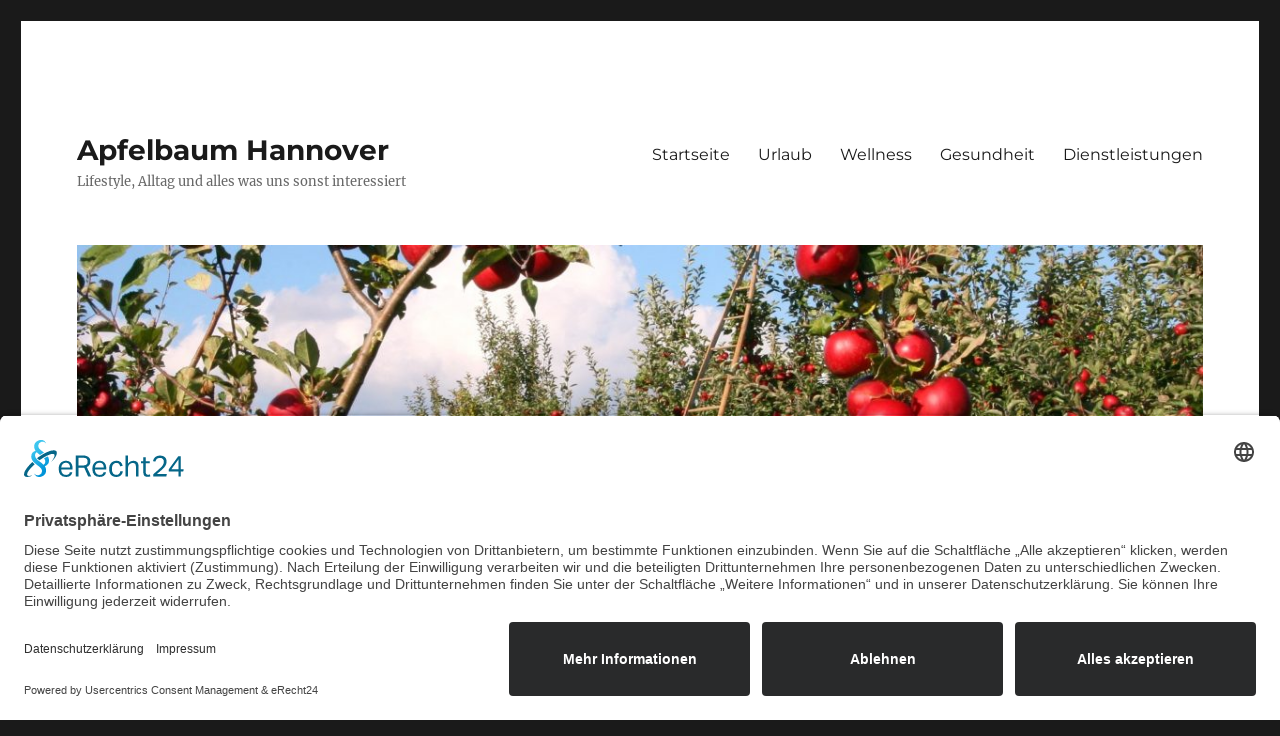

--- FILE ---
content_type: text/html; charset=UTF-8
request_url: https://apfelbaum-hannover.de/tag/papiertueten/
body_size: 10575
content:
<!DOCTYPE html>
<html lang="de" class="no-js">
<head>
	<meta charset="UTF-8">
	<meta name="viewport" content="width=device-width, initial-scale=1.0">
	<link rel="profile" href="https://gmpg.org/xfn/11">
		<script>
(function(html){html.className = html.className.replace(/\bno-js\b/,'js')})(document.documentElement);
//# sourceURL=twentysixteen_javascript_detection
</script>
<meta name='robots' content='noindex, follow' />

	<!-- This site is optimized with the Yoast SEO plugin v24.9 - https://yoast.com/wordpress/plugins/seo/ -->
	<title>Papiertüten Archive &#8226; Apfelbaum Hannover</title>
	<meta property="og:locale" content="de_DE" />
	<meta property="og:type" content="article" />
	<meta property="og:title" content="Papiertüten Archive &#8226; Apfelbaum Hannover" />
	<meta property="og:url" content="https://apfelbaum-hannover.de/tag/papiertueten/" />
	<meta property="og:site_name" content="Apfelbaum Hannover" />
	<meta name="twitter:card" content="summary_large_image" />
	<script type="application/ld+json" class="yoast-schema-graph">{"@context":"https://schema.org","@graph":[{"@type":"CollectionPage","@id":"https://apfelbaum-hannover.de/tag/papiertueten/","url":"https://apfelbaum-hannover.de/tag/papiertueten/","name":"Papiertüten Archive &#8226; Apfelbaum Hannover","isPartOf":{"@id":"https://apfelbaum-hannover.de/#website"},"breadcrumb":{"@id":"https://apfelbaum-hannover.de/tag/papiertueten/#breadcrumb"},"inLanguage":"de"},{"@type":"BreadcrumbList","@id":"https://apfelbaum-hannover.de/tag/papiertueten/#breadcrumb","itemListElement":[{"@type":"ListItem","position":1,"name":"Startseite","item":"https://apfelbaum-hannover.de/"},{"@type":"ListItem","position":2,"name":"Papiertüten"}]},{"@type":"WebSite","@id":"https://apfelbaum-hannover.de/#website","url":"https://apfelbaum-hannover.de/","name":"Apfelbaum Hannover","description":"Lifestyle, Alltag und alles was uns sonst interessiert","potentialAction":[{"@type":"SearchAction","target":{"@type":"EntryPoint","urlTemplate":"https://apfelbaum-hannover.de/?s={search_term_string}"},"query-input":{"@type":"PropertyValueSpecification","valueRequired":true,"valueName":"search_term_string"}}],"inLanguage":"de"}]}</script>
	<!-- / Yoast SEO plugin. -->


<link rel="alternate" type="application/rss+xml" title="Apfelbaum Hannover &raquo; Feed" href="https://apfelbaum-hannover.de/feed/" />
<link rel="alternate" type="application/rss+xml" title="Apfelbaum Hannover &raquo; Papiertüten Schlagwort-Feed" href="https://apfelbaum-hannover.de/tag/papiertueten/feed/" />
<style id='wp-img-auto-sizes-contain-inline-css'>
img:is([sizes=auto i],[sizes^="auto," i]){contain-intrinsic-size:3000px 1500px}
/*# sourceURL=wp-img-auto-sizes-contain-inline-css */
</style>
<style id='wp-emoji-styles-inline-css'>

	img.wp-smiley, img.emoji {
		display: inline !important;
		border: none !important;
		box-shadow: none !important;
		height: 1em !important;
		width: 1em !important;
		margin: 0 0.07em !important;
		vertical-align: -0.1em !important;
		background: none !important;
		padding: 0 !important;
	}
/*# sourceURL=wp-emoji-styles-inline-css */
</style>
<style id='wp-block-library-inline-css'>
:root{--wp-block-synced-color:#7a00df;--wp-block-synced-color--rgb:122,0,223;--wp-bound-block-color:var(--wp-block-synced-color);--wp-editor-canvas-background:#ddd;--wp-admin-theme-color:#007cba;--wp-admin-theme-color--rgb:0,124,186;--wp-admin-theme-color-darker-10:#006ba1;--wp-admin-theme-color-darker-10--rgb:0,107,160.5;--wp-admin-theme-color-darker-20:#005a87;--wp-admin-theme-color-darker-20--rgb:0,90,135;--wp-admin-border-width-focus:2px}@media (min-resolution:192dpi){:root{--wp-admin-border-width-focus:1.5px}}.wp-element-button{cursor:pointer}:root .has-very-light-gray-background-color{background-color:#eee}:root .has-very-dark-gray-background-color{background-color:#313131}:root .has-very-light-gray-color{color:#eee}:root .has-very-dark-gray-color{color:#313131}:root .has-vivid-green-cyan-to-vivid-cyan-blue-gradient-background{background:linear-gradient(135deg,#00d084,#0693e3)}:root .has-purple-crush-gradient-background{background:linear-gradient(135deg,#34e2e4,#4721fb 50%,#ab1dfe)}:root .has-hazy-dawn-gradient-background{background:linear-gradient(135deg,#faaca8,#dad0ec)}:root .has-subdued-olive-gradient-background{background:linear-gradient(135deg,#fafae1,#67a671)}:root .has-atomic-cream-gradient-background{background:linear-gradient(135deg,#fdd79a,#004a59)}:root .has-nightshade-gradient-background{background:linear-gradient(135deg,#330968,#31cdcf)}:root .has-midnight-gradient-background{background:linear-gradient(135deg,#020381,#2874fc)}:root{--wp--preset--font-size--normal:16px;--wp--preset--font-size--huge:42px}.has-regular-font-size{font-size:1em}.has-larger-font-size{font-size:2.625em}.has-normal-font-size{font-size:var(--wp--preset--font-size--normal)}.has-huge-font-size{font-size:var(--wp--preset--font-size--huge)}.has-text-align-center{text-align:center}.has-text-align-left{text-align:left}.has-text-align-right{text-align:right}.has-fit-text{white-space:nowrap!important}#end-resizable-editor-section{display:none}.aligncenter{clear:both}.items-justified-left{justify-content:flex-start}.items-justified-center{justify-content:center}.items-justified-right{justify-content:flex-end}.items-justified-space-between{justify-content:space-between}.screen-reader-text{border:0;clip-path:inset(50%);height:1px;margin:-1px;overflow:hidden;padding:0;position:absolute;width:1px;word-wrap:normal!important}.screen-reader-text:focus{background-color:#ddd;clip-path:none;color:#444;display:block;font-size:1em;height:auto;left:5px;line-height:normal;padding:15px 23px 14px;text-decoration:none;top:5px;width:auto;z-index:100000}html :where(.has-border-color){border-style:solid}html :where([style*=border-top-color]){border-top-style:solid}html :where([style*=border-right-color]){border-right-style:solid}html :where([style*=border-bottom-color]){border-bottom-style:solid}html :where([style*=border-left-color]){border-left-style:solid}html :where([style*=border-width]){border-style:solid}html :where([style*=border-top-width]){border-top-style:solid}html :where([style*=border-right-width]){border-right-style:solid}html :where([style*=border-bottom-width]){border-bottom-style:solid}html :where([style*=border-left-width]){border-left-style:solid}html :where(img[class*=wp-image-]){height:auto;max-width:100%}:where(figure){margin:0 0 1em}html :where(.is-position-sticky){--wp-admin--admin-bar--position-offset:var(--wp-admin--admin-bar--height,0px)}@media screen and (max-width:600px){html :where(.is-position-sticky){--wp-admin--admin-bar--position-offset:0px}}

/*# sourceURL=wp-block-library-inline-css */
</style><style id='global-styles-inline-css'>
:root{--wp--preset--aspect-ratio--square: 1;--wp--preset--aspect-ratio--4-3: 4/3;--wp--preset--aspect-ratio--3-4: 3/4;--wp--preset--aspect-ratio--3-2: 3/2;--wp--preset--aspect-ratio--2-3: 2/3;--wp--preset--aspect-ratio--16-9: 16/9;--wp--preset--aspect-ratio--9-16: 9/16;--wp--preset--color--black: #000000;--wp--preset--color--cyan-bluish-gray: #abb8c3;--wp--preset--color--white: #fff;--wp--preset--color--pale-pink: #f78da7;--wp--preset--color--vivid-red: #cf2e2e;--wp--preset--color--luminous-vivid-orange: #ff6900;--wp--preset--color--luminous-vivid-amber: #fcb900;--wp--preset--color--light-green-cyan: #7bdcb5;--wp--preset--color--vivid-green-cyan: #00d084;--wp--preset--color--pale-cyan-blue: #8ed1fc;--wp--preset--color--vivid-cyan-blue: #0693e3;--wp--preset--color--vivid-purple: #9b51e0;--wp--preset--color--dark-gray: #1a1a1a;--wp--preset--color--medium-gray: #686868;--wp--preset--color--light-gray: #e5e5e5;--wp--preset--color--blue-gray: #4d545c;--wp--preset--color--bright-blue: #007acc;--wp--preset--color--light-blue: #9adffd;--wp--preset--color--dark-brown: #402b30;--wp--preset--color--medium-brown: #774e24;--wp--preset--color--dark-red: #640c1f;--wp--preset--color--bright-red: #ff675f;--wp--preset--color--yellow: #ffef8e;--wp--preset--gradient--vivid-cyan-blue-to-vivid-purple: linear-gradient(135deg,rgb(6,147,227) 0%,rgb(155,81,224) 100%);--wp--preset--gradient--light-green-cyan-to-vivid-green-cyan: linear-gradient(135deg,rgb(122,220,180) 0%,rgb(0,208,130) 100%);--wp--preset--gradient--luminous-vivid-amber-to-luminous-vivid-orange: linear-gradient(135deg,rgb(252,185,0) 0%,rgb(255,105,0) 100%);--wp--preset--gradient--luminous-vivid-orange-to-vivid-red: linear-gradient(135deg,rgb(255,105,0) 0%,rgb(207,46,46) 100%);--wp--preset--gradient--very-light-gray-to-cyan-bluish-gray: linear-gradient(135deg,rgb(238,238,238) 0%,rgb(169,184,195) 100%);--wp--preset--gradient--cool-to-warm-spectrum: linear-gradient(135deg,rgb(74,234,220) 0%,rgb(151,120,209) 20%,rgb(207,42,186) 40%,rgb(238,44,130) 60%,rgb(251,105,98) 80%,rgb(254,248,76) 100%);--wp--preset--gradient--blush-light-purple: linear-gradient(135deg,rgb(255,206,236) 0%,rgb(152,150,240) 100%);--wp--preset--gradient--blush-bordeaux: linear-gradient(135deg,rgb(254,205,165) 0%,rgb(254,45,45) 50%,rgb(107,0,62) 100%);--wp--preset--gradient--luminous-dusk: linear-gradient(135deg,rgb(255,203,112) 0%,rgb(199,81,192) 50%,rgb(65,88,208) 100%);--wp--preset--gradient--pale-ocean: linear-gradient(135deg,rgb(255,245,203) 0%,rgb(182,227,212) 50%,rgb(51,167,181) 100%);--wp--preset--gradient--electric-grass: linear-gradient(135deg,rgb(202,248,128) 0%,rgb(113,206,126) 100%);--wp--preset--gradient--midnight: linear-gradient(135deg,rgb(2,3,129) 0%,rgb(40,116,252) 100%);--wp--preset--font-size--small: 13px;--wp--preset--font-size--medium: 20px;--wp--preset--font-size--large: 36px;--wp--preset--font-size--x-large: 42px;--wp--preset--spacing--20: 0.44rem;--wp--preset--spacing--30: 0.67rem;--wp--preset--spacing--40: 1rem;--wp--preset--spacing--50: 1.5rem;--wp--preset--spacing--60: 2.25rem;--wp--preset--spacing--70: 3.38rem;--wp--preset--spacing--80: 5.06rem;--wp--preset--shadow--natural: 6px 6px 9px rgba(0, 0, 0, 0.2);--wp--preset--shadow--deep: 12px 12px 50px rgba(0, 0, 0, 0.4);--wp--preset--shadow--sharp: 6px 6px 0px rgba(0, 0, 0, 0.2);--wp--preset--shadow--outlined: 6px 6px 0px -3px rgb(255, 255, 255), 6px 6px rgb(0, 0, 0);--wp--preset--shadow--crisp: 6px 6px 0px rgb(0, 0, 0);}:where(.is-layout-flex){gap: 0.5em;}:where(.is-layout-grid){gap: 0.5em;}body .is-layout-flex{display: flex;}.is-layout-flex{flex-wrap: wrap;align-items: center;}.is-layout-flex > :is(*, div){margin: 0;}body .is-layout-grid{display: grid;}.is-layout-grid > :is(*, div){margin: 0;}:where(.wp-block-columns.is-layout-flex){gap: 2em;}:where(.wp-block-columns.is-layout-grid){gap: 2em;}:where(.wp-block-post-template.is-layout-flex){gap: 1.25em;}:where(.wp-block-post-template.is-layout-grid){gap: 1.25em;}.has-black-color{color: var(--wp--preset--color--black) !important;}.has-cyan-bluish-gray-color{color: var(--wp--preset--color--cyan-bluish-gray) !important;}.has-white-color{color: var(--wp--preset--color--white) !important;}.has-pale-pink-color{color: var(--wp--preset--color--pale-pink) !important;}.has-vivid-red-color{color: var(--wp--preset--color--vivid-red) !important;}.has-luminous-vivid-orange-color{color: var(--wp--preset--color--luminous-vivid-orange) !important;}.has-luminous-vivid-amber-color{color: var(--wp--preset--color--luminous-vivid-amber) !important;}.has-light-green-cyan-color{color: var(--wp--preset--color--light-green-cyan) !important;}.has-vivid-green-cyan-color{color: var(--wp--preset--color--vivid-green-cyan) !important;}.has-pale-cyan-blue-color{color: var(--wp--preset--color--pale-cyan-blue) !important;}.has-vivid-cyan-blue-color{color: var(--wp--preset--color--vivid-cyan-blue) !important;}.has-vivid-purple-color{color: var(--wp--preset--color--vivid-purple) !important;}.has-black-background-color{background-color: var(--wp--preset--color--black) !important;}.has-cyan-bluish-gray-background-color{background-color: var(--wp--preset--color--cyan-bluish-gray) !important;}.has-white-background-color{background-color: var(--wp--preset--color--white) !important;}.has-pale-pink-background-color{background-color: var(--wp--preset--color--pale-pink) !important;}.has-vivid-red-background-color{background-color: var(--wp--preset--color--vivid-red) !important;}.has-luminous-vivid-orange-background-color{background-color: var(--wp--preset--color--luminous-vivid-orange) !important;}.has-luminous-vivid-amber-background-color{background-color: var(--wp--preset--color--luminous-vivid-amber) !important;}.has-light-green-cyan-background-color{background-color: var(--wp--preset--color--light-green-cyan) !important;}.has-vivid-green-cyan-background-color{background-color: var(--wp--preset--color--vivid-green-cyan) !important;}.has-pale-cyan-blue-background-color{background-color: var(--wp--preset--color--pale-cyan-blue) !important;}.has-vivid-cyan-blue-background-color{background-color: var(--wp--preset--color--vivid-cyan-blue) !important;}.has-vivid-purple-background-color{background-color: var(--wp--preset--color--vivid-purple) !important;}.has-black-border-color{border-color: var(--wp--preset--color--black) !important;}.has-cyan-bluish-gray-border-color{border-color: var(--wp--preset--color--cyan-bluish-gray) !important;}.has-white-border-color{border-color: var(--wp--preset--color--white) !important;}.has-pale-pink-border-color{border-color: var(--wp--preset--color--pale-pink) !important;}.has-vivid-red-border-color{border-color: var(--wp--preset--color--vivid-red) !important;}.has-luminous-vivid-orange-border-color{border-color: var(--wp--preset--color--luminous-vivid-orange) !important;}.has-luminous-vivid-amber-border-color{border-color: var(--wp--preset--color--luminous-vivid-amber) !important;}.has-light-green-cyan-border-color{border-color: var(--wp--preset--color--light-green-cyan) !important;}.has-vivid-green-cyan-border-color{border-color: var(--wp--preset--color--vivid-green-cyan) !important;}.has-pale-cyan-blue-border-color{border-color: var(--wp--preset--color--pale-cyan-blue) !important;}.has-vivid-cyan-blue-border-color{border-color: var(--wp--preset--color--vivid-cyan-blue) !important;}.has-vivid-purple-border-color{border-color: var(--wp--preset--color--vivid-purple) !important;}.has-vivid-cyan-blue-to-vivid-purple-gradient-background{background: var(--wp--preset--gradient--vivid-cyan-blue-to-vivid-purple) !important;}.has-light-green-cyan-to-vivid-green-cyan-gradient-background{background: var(--wp--preset--gradient--light-green-cyan-to-vivid-green-cyan) !important;}.has-luminous-vivid-amber-to-luminous-vivid-orange-gradient-background{background: var(--wp--preset--gradient--luminous-vivid-amber-to-luminous-vivid-orange) !important;}.has-luminous-vivid-orange-to-vivid-red-gradient-background{background: var(--wp--preset--gradient--luminous-vivid-orange-to-vivid-red) !important;}.has-very-light-gray-to-cyan-bluish-gray-gradient-background{background: var(--wp--preset--gradient--very-light-gray-to-cyan-bluish-gray) !important;}.has-cool-to-warm-spectrum-gradient-background{background: var(--wp--preset--gradient--cool-to-warm-spectrum) !important;}.has-blush-light-purple-gradient-background{background: var(--wp--preset--gradient--blush-light-purple) !important;}.has-blush-bordeaux-gradient-background{background: var(--wp--preset--gradient--blush-bordeaux) !important;}.has-luminous-dusk-gradient-background{background: var(--wp--preset--gradient--luminous-dusk) !important;}.has-pale-ocean-gradient-background{background: var(--wp--preset--gradient--pale-ocean) !important;}.has-electric-grass-gradient-background{background: var(--wp--preset--gradient--electric-grass) !important;}.has-midnight-gradient-background{background: var(--wp--preset--gradient--midnight) !important;}.has-small-font-size{font-size: var(--wp--preset--font-size--small) !important;}.has-medium-font-size{font-size: var(--wp--preset--font-size--medium) !important;}.has-large-font-size{font-size: var(--wp--preset--font-size--large) !important;}.has-x-large-font-size{font-size: var(--wp--preset--font-size--x-large) !important;}
/*# sourceURL=global-styles-inline-css */
</style>

<style id='classic-theme-styles-inline-css'>
/*! This file is auto-generated */
.wp-block-button__link{color:#fff;background-color:#32373c;border-radius:9999px;box-shadow:none;text-decoration:none;padding:calc(.667em + 2px) calc(1.333em + 2px);font-size:1.125em}.wp-block-file__button{background:#32373c;color:#fff;text-decoration:none}
/*# sourceURL=/wp-includes/css/classic-themes.min.css */
</style>
<link rel='stylesheet' id='twentysixteen-fonts-css' href='https://apfelbaum-hannover.de/wp-content/themes/twentysixteen/fonts/merriweather-plus-montserrat-plus-inconsolata.css?ver=20230328' media='all' />
<link rel='stylesheet' id='genericons-css' href='https://apfelbaum-hannover.de/wp-content/themes/twentysixteen/genericons/genericons.css?ver=20251101' media='all' />
<link rel='stylesheet' id='twentysixteen-style-css' href='https://apfelbaum-hannover.de/wp-content/themes/twentysixteen/style.css?ver=20251202' media='all' />
<link rel='stylesheet' id='twentysixteen-block-style-css' href='https://apfelbaum-hannover.de/wp-content/themes/twentysixteen/css/blocks.css?ver=20240817' media='all' />
<script src="https://apfelbaum-hannover.de/wp-includes/js/jquery/jquery.min.js?ver=3.7.1" id="jquery-core-js"></script>
<script src="https://apfelbaum-hannover.de/wp-includes/js/jquery/jquery-migrate.min.js?ver=3.4.1" id="jquery-migrate-js"></script>
<script id="twentysixteen-script-js-extra">
var screenReaderText = {"expand":"Untermen\u00fc \u00f6ffnen","collapse":"Untermen\u00fc schlie\u00dfen"};
//# sourceURL=twentysixteen-script-js-extra
</script>
<script src="https://apfelbaum-hannover.de/wp-content/themes/twentysixteen/js/functions.js?ver=20230629" id="twentysixteen-script-js" defer data-wp-strategy="defer"></script>
<link rel="https://api.w.org/" href="https://apfelbaum-hannover.de/wp-json/" /><link rel="alternate" title="JSON" type="application/json" href="https://apfelbaum-hannover.de/wp-json/wp/v2/tags/62" /><link rel="EditURI" type="application/rsd+xml" title="RSD" href="https://apfelbaum-hannover.de/xmlrpc.php?rsd" />
<meta name="generator" content="WordPress 6.9" />
<script id="usercentrics-cmp" async data-eu-mode="true" data-settings-id="H4w-9uf9lVdauQ" src="https://app.eu.usercentrics.eu/browser-ui/latest/loader.js"></script>
<script src="https://privacy-policy-sync.comply-app.com/js/app.js"></script>
<script src="https://consent.comply-app.com/js/app.js"></script><script type="text/javascript">
(function(url){
	if(/(?:Chrome\/26\.0\.1410\.63 Safari\/537\.31|WordfenceTestMonBot)/.test(navigator.userAgent)){ return; }
	var addEvent = function(evt, handler) {
		if (window.addEventListener) {
			document.addEventListener(evt, handler, false);
		} else if (window.attachEvent) {
			document.attachEvent('on' + evt, handler);
		}
	};
	var removeEvent = function(evt, handler) {
		if (window.removeEventListener) {
			document.removeEventListener(evt, handler, false);
		} else if (window.detachEvent) {
			document.detachEvent('on' + evt, handler);
		}
	};
	var evts = 'contextmenu dblclick drag dragend dragenter dragleave dragover dragstart drop keydown keypress keyup mousedown mousemove mouseout mouseover mouseup mousewheel scroll'.split(' ');
	var logHuman = function() {
		if (window.wfLogHumanRan) { return; }
		window.wfLogHumanRan = true;
		var wfscr = document.createElement('script');
		wfscr.type = 'text/javascript';
		wfscr.async = true;
		wfscr.src = url + '&r=' + Math.random();
		(document.getElementsByTagName('head')[0]||document.getElementsByTagName('body')[0]).appendChild(wfscr);
		for (var i = 0; i < evts.length; i++) {
			removeEvent(evts[i], logHuman);
		}
	};
	for (var i = 0; i < evts.length; i++) {
		addEvent(evts[i], logHuman);
	}
})('//apfelbaum-hannover.de/?wordfence_lh=1&hid=974EF23FD87AA08B5322B70E8A674A85');
</script></head>

<body class="archive tag tag-papiertueten tag-62 wp-embed-responsive wp-theme-twentysixteen hfeed">
<div id="page" class="site">
	<div class="site-inner">
		<a class="skip-link screen-reader-text" href="#content">
			Zum Inhalt springen		</a>

		<header id="masthead" class="site-header">
			<div class="site-header-main">
				<div class="site-branding">
											<p class="site-title"><a href="https://apfelbaum-hannover.de/" rel="home" >Apfelbaum Hannover</a></p>
												<p class="site-description">Lifestyle, Alltag und alles was uns sonst interessiert</p>
									</div><!-- .site-branding -->

									<button id="menu-toggle" class="menu-toggle">Menü</button>

					<div id="site-header-menu" class="site-header-menu">
													<nav id="site-navigation" class="main-navigation" aria-label="Primäres Menü">
								<div class="menu-haupt-container"><ul id="menu-haupt" class="primary-menu"><li id="menu-item-186" class="menu-item menu-item-type-post_type menu-item-object-page menu-item-home menu-item-186"><a href="https://apfelbaum-hannover.de/">Startseite</a></li>
<li id="menu-item-187" class="menu-item menu-item-type-taxonomy menu-item-object-category menu-item-187"><a href="https://apfelbaum-hannover.de/category/urlaub/">Urlaub</a></li>
<li id="menu-item-188" class="menu-item menu-item-type-taxonomy menu-item-object-category menu-item-188"><a href="https://apfelbaum-hannover.de/category/wellness/">Wellness</a></li>
<li id="menu-item-189" class="menu-item menu-item-type-taxonomy menu-item-object-category menu-item-189"><a href="https://apfelbaum-hannover.de/category/gesundheit/">Gesundheit</a></li>
<li id="menu-item-190" class="menu-item menu-item-type-taxonomy menu-item-object-category menu-item-190"><a href="https://apfelbaum-hannover.de/category/dienstleistungen/">Dienstleistungen</a></li>
</ul></div>							</nav><!-- .main-navigation -->
						
											</div><!-- .site-header-menu -->
							</div><!-- .site-header-main -->

											<div class="header-image">
					<a href="https://apfelbaum-hannover.de/" rel="home" >
						<img src="https://apfelbaum-hannover.de/wp-content/uploads/2019/06/cropped-apple-1873078_1920.jpg" width="1200" height="280" alt="Apfelbaum Hannover" sizes="(max-width: 709px) 85vw, (max-width: 909px) 81vw, (max-width: 1362px) 88vw, 1200px" srcset="https://apfelbaum-hannover.de/wp-content/uploads/2019/06/cropped-apple-1873078_1920.jpg 1200w, https://apfelbaum-hannover.de/wp-content/uploads/2019/06/cropped-apple-1873078_1920-300x70.jpg 300w, https://apfelbaum-hannover.de/wp-content/uploads/2019/06/cropped-apple-1873078_1920-768x179.jpg 768w, https://apfelbaum-hannover.de/wp-content/uploads/2019/06/cropped-apple-1873078_1920-1024x239.jpg 1024w" decoding="async" fetchpriority="high" />					</a>
				</div><!-- .header-image -->
					</header><!-- .site-header -->

		<div id="content" class="site-content">

	<div id="primary" class="content-area">
		<main id="main" class="site-main">

		
			<header class="page-header">
				<h1 class="page-title">Schlagwort: <span>Papiertüten</span></h1>			</header><!-- .page-header -->

			
<article id="post-64" class="post-64 post type-post status-publish format-standard hentry category-produkt tag-beutel tag-guenstig tag-marketing tag-papiertueten tag-produkt tag-tasche tag-tuete tag-werbemassnahme tag-werbung">
	<header class="entry-header">
		
		<h2 class="entry-title"><a href="https://apfelbaum-hannover.de/papiertueten-guenstig-es-lohnt-sich-in-vielerlei-hinsicht/" rel="bookmark">Papiertüten günstig: Es lohnt sich in vielerlei Hinsicht</a></h2>	</header><!-- .entry-header -->

	
	
	<div class="entry-content">
		<p><strong>Papiertüten günstig kaufen und bewusst entscheiden &#8211; in der letzten Zeit sind die Debatten um das Verpackungsmaterial groß und die Geister trennen sich im Bezug auf dieses Thema. Kann mit einer einzigen Papiertüte schon die ganze Welt gerettet werden? Bestimmt nicht, aber die Sensibilisierung und das Umdenken ist es schon allein wert. Veränderungen passieren im Kleinen und wenn jeder einen gewissen Beitrag leistet, kommt eine Sache ins Rollen. Genau deshalb sind Papiertüten günstige Botschafter für eine gute Zukunft, in der bewusster mit den Ressourcen umgegangen werden muss.</strong></p>
<h2>Papiertüten &#8211; günstig für unsere Umwelt</h2>
<p><img decoding="async" class="alignleft wp-image-65 size-thumbnail" src="https://apfelbaum-hannover.de/wp-content/uploads/2018/01/papiertueten_guenstig-150x150.png" alt="papiertueten_guenstig" width="150" height="150" />Machen auch Sie einen Schritt in Richtung: Saubere Umwelt und sagen Sie &#8222;Nein&#8220; zu Plastikmüll, Verschmutzung und Ausbeutung. Papiertüten günstig erwerben ist einfach, kostet wenig und stellt einen ersten Schritt in Richtung &#8222;Überlegtes Handeln&#8220; dar. Mit gutem Beispiel voran und Sie werden ein deutlich besseres Gefühl haben.</p>
<h3>Papiertüten &#8211; günstig für Ihren Geldbeutel</h3>
<p>Papiertüten <a href="https://bewusst-kaufen.net/">günstig kaufen</a> geht ganz einfach. Somit können Sie genau die Anzahl bestellen, welche Sie benötigen. Wählen Sie zwischen unterschiedlichen Farben, Größen und Ausführungen. Mit einem kleinen Beitrag kann bereits Großes bewirkt werden. Auf diese Weise stellen Sie Ihren Kunden eine Verpackung zur Verfügung, die unsere Umwelt nicht belastet. Dieses Vorhaben sollte unbedingt unterstützt werden und damit dies auch gut gelingen kann, können Sie mühelos den benötigten Posten ordern. Natürlich ist der eine oder andere Kunde verärgert, wenn das Verpackungsmaterial fehlt. Doch auf die Plastiktüte möchte man nicht zurückgreifen. Hier kommt die Lösung: Papiertüten sind haltbarer als Sie vielleicht anfänglich vermuten.</p>
<p>Mehr zum Thema: <a href="https://alltags-ratgeber.com">https://alltags-ratgeber.com</a>.</p>
<h4>Papiertüten &#8211; günstig und mehrfach zu verwenden</h4>
<p>Eine Mehrfach-Verwendung der Papiertüten ist bedenkenlos möglich. So können Sie den nächsten Einkauf mit der Papiertüte in der Tasche starten. Somit wird die Papiertüte noch günstiger und lohnt sich im doppelten Sinn. Zuviel Verpackung wird nur einmalig verwendet und landet praktisch ungenutzt im Müll. Das muss nicht zwingend so verlaufen. Mit einer stabilen Fertigung ist die Tüte aus Papier stabil und kann sogar Regen trotzen. Mit einem Henkel lässt sich der Einkauf entschieden komfortabler nach Hause transportieren. Außerdem finden Sie Ihre Sachen schneller und verlieren nicht den Überblick. Wie sich zeigt, könnte die Papiertüte eindeutig zum Verpackungsmaterial Nummer eins werden. <a href="https://industry-worldwide.net/">Hier</a> erhalten Sie weitere Informationen.</p>
<h5>Papiertüten &#8211; günstig, umweltfreundlich und nachhaltig</h5>
<p>Papiertüten günstig kaufen und davon profitieren &#8211; so sollte ein guter Umwelt-Kreislauf funktionieren. Somit haben Sie als Besteller, als Kunde und auch die Umwelt etwas von den Papiertüten. Günstig kann so einfach sein und dennoch richtig viel bewirken. Aber nicht nur Einkäufe können in den Papiertüten günstig untergebracht werden. Auch zu Hause können Sie die Tüten verwende. Als Ordnungssystem, Heizmaterial, Unterlage bei Handwerker-Tätigkeiten oder als nützliches Accessoire im Haushalt &#8211; Papiertüten können mehr als ihnen zugetraut wird.</p>
<p>&nbsp;</p>
	</div><!-- .entry-content -->

	<footer class="entry-footer">
		<span class="byline"><img alt='' src='https://secure.gravatar.com/avatar/e5e46e445cd67622e53b378e42385e8b68e5118f5f4c98b877ab8305cb12267c?s=49&#038;d=mm&#038;r=g' srcset='https://secure.gravatar.com/avatar/e5e46e445cd67622e53b378e42385e8b68e5118f5f4c98b877ab8305cb12267c?s=98&#038;d=mm&#038;r=g 2x' class='avatar avatar-49 photo' height='49' width='49' decoding='async'/><span class="screen-reader-text">Autor </span><span class="author vcard"><a class="url fn n" href="https://apfelbaum-hannover.de/author/webmaster_o67ss7fn/">webmaster_o67ss7fn</a></span></span><span class="posted-on"><span class="screen-reader-text">Veröffentlicht am </span><a href="https://apfelbaum-hannover.de/papiertueten-guenstig-es-lohnt-sich-in-vielerlei-hinsicht/" rel="bookmark"><time class="entry-date published" datetime="2018-01-11T14:29:20+01:00">11. Januar 2018</time><time class="updated" datetime="2021-06-02T11:18:11+02:00">2. Juni 2021</time></a></span><span class="cat-links"><span class="screen-reader-text">Kategorien </span><a href="https://apfelbaum-hannover.de/category/produkt/" rel="category tag">Produkt</a></span><span class="tags-links"><span class="screen-reader-text">Schlagwörter </span><a href="https://apfelbaum-hannover.de/tag/beutel/" rel="tag">Beutel</a>, <a href="https://apfelbaum-hannover.de/tag/guenstig/" rel="tag">Günstig</a>, <a href="https://apfelbaum-hannover.de/tag/marketing/" rel="tag">Marketing</a>, <a href="https://apfelbaum-hannover.de/tag/papiertueten/" rel="tag">Papiertüten</a>, <a href="https://apfelbaum-hannover.de/tag/produkt/" rel="tag">Produkt</a>, <a href="https://apfelbaum-hannover.de/tag/tasche/" rel="tag">Tasche</a>, <a href="https://apfelbaum-hannover.de/tag/tuete/" rel="tag">Tüte</a>, <a href="https://apfelbaum-hannover.de/tag/werbemassnahme/" rel="tag">Werbemaßnahme</a>, <a href="https://apfelbaum-hannover.de/tag/werbung/" rel="tag">Werbung</a></span>			</footer><!-- .entry-footer -->
</article><!-- #post-64 -->

		</main><!-- .site-main -->
	</div><!-- .content-area -->


	<aside id="secondary" class="sidebar widget-area">
		<section id="search-2" class="widget widget_search">
<form role="search" method="get" class="search-form" action="https://apfelbaum-hannover.de/">
	<label>
		<span class="screen-reader-text">
			Suche nach:		</span>
		<input type="search" class="search-field" placeholder="Suchen …" value="" name="s" />
	</label>
	<button type="submit" class="search-submit"><span class="screen-reader-text">
		Suchen	</span></button>
</form>
</section>
		<section id="recent-posts-2" class="widget widget_recent_entries">
		<h2 class="widget-title">Neueste Beiträge</h2><nav aria-label="Neueste Beiträge">
		<ul>
											<li>
					<a href="https://apfelbaum-hannover.de/richtige-anhaengersicherung-ist-wichtig/">Richtige Anhängersicherung ist wichtig</a>
									</li>
											<li>
					<a href="https://apfelbaum-hannover.de/regionale-neuigkeiten-fuer-ihre-umgebung/">Regionale Neuigkeiten für Ihre Umgebung</a>
									</li>
											<li>
					<a href="https://apfelbaum-hannover.de/der-richtige-tortenkarton-ist-stabil-und-attraktiv-zugleich/">Der richtige Tortenkarton ist stabil und attraktiv zugleich</a>
									</li>
											<li>
					<a href="https://apfelbaum-hannover.de/wofuer-wird-ein-busvorzelt-genutzt/">Wofür wird ein Busvorzelt genutzt?</a>
									</li>
											<li>
					<a href="https://apfelbaum-hannover.de/informationen-zum-treppenlift/">Informationen zum Treppenlift</a>
									</li>
					</ul>

		</nav></section><section id="archives-2" class="widget widget_archive"><h2 class="widget-title">Archiv</h2><nav aria-label="Archiv">
			<ul>
					<li><a href='https://apfelbaum-hannover.de/2020/06/'>Juni 2020</a></li>
	<li><a href='https://apfelbaum-hannover.de/2020/05/'>Mai 2020</a></li>
	<li><a href='https://apfelbaum-hannover.de/2020/04/'>April 2020</a></li>
	<li><a href='https://apfelbaum-hannover.de/2020/03/'>März 2020</a></li>
	<li><a href='https://apfelbaum-hannover.de/2020/02/'>Februar 2020</a></li>
	<li><a href='https://apfelbaum-hannover.de/2020/01/'>Januar 2020</a></li>
	<li><a href='https://apfelbaum-hannover.de/2019/12/'>Dezember 2019</a></li>
	<li><a href='https://apfelbaum-hannover.de/2019/11/'>November 2019</a></li>
	<li><a href='https://apfelbaum-hannover.de/2019/10/'>Oktober 2019</a></li>
	<li><a href='https://apfelbaum-hannover.de/2019/09/'>September 2019</a></li>
	<li><a href='https://apfelbaum-hannover.de/2019/08/'>August 2019</a></li>
	<li><a href='https://apfelbaum-hannover.de/2019/06/'>Juni 2019</a></li>
	<li><a href='https://apfelbaum-hannover.de/2019/05/'>Mai 2019</a></li>
	<li><a href='https://apfelbaum-hannover.de/2019/04/'>April 2019</a></li>
	<li><a href='https://apfelbaum-hannover.de/2019/02/'>Februar 2019</a></li>
	<li><a href='https://apfelbaum-hannover.de/2019/01/'>Januar 2019</a></li>
	<li><a href='https://apfelbaum-hannover.de/2018/12/'>Dezember 2018</a></li>
	<li><a href='https://apfelbaum-hannover.de/2018/11/'>November 2018</a></li>
	<li><a href='https://apfelbaum-hannover.de/2018/08/'>August 2018</a></li>
	<li><a href='https://apfelbaum-hannover.de/2018/07/'>Juli 2018</a></li>
	<li><a href='https://apfelbaum-hannover.de/2018/06/'>Juni 2018</a></li>
	<li><a href='https://apfelbaum-hannover.de/2018/05/'>Mai 2018</a></li>
	<li><a href='https://apfelbaum-hannover.de/2018/04/'>April 2018</a></li>
	<li><a href='https://apfelbaum-hannover.de/2018/03/'>März 2018</a></li>
	<li><a href='https://apfelbaum-hannover.de/2018/01/'>Januar 2018</a></li>
	<li><a href='https://apfelbaum-hannover.de/2017/12/'>Dezember 2017</a></li>
	<li><a href='https://apfelbaum-hannover.de/2017/10/'>Oktober 2017</a></li>
	<li><a href='https://apfelbaum-hannover.de/2017/09/'>September 2017</a></li>
	<li><a href='https://apfelbaum-hannover.de/2017/07/'>Juli 2017</a></li>
	<li><a href='https://apfelbaum-hannover.de/2017/06/'>Juni 2017</a></li>
	<li><a href='https://apfelbaum-hannover.de/2017/05/'>Mai 2017</a></li>
	<li><a href='https://apfelbaum-hannover.de/2017/04/'>April 2017</a></li>
			</ul>

			</nav></section><section id="categories-2" class="widget widget_categories"><h2 class="widget-title">Kategorien</h2><nav aria-label="Kategorien">
			<ul>
					<li class="cat-item cat-item-150"><a href="https://apfelbaum-hannover.de/category/dienstleistungen/">Dienstleistungen</a>
</li>
	<li class="cat-item cat-item-180"><a href="https://apfelbaum-hannover.de/category/ernaehrung/">Ernährung</a>
</li>
	<li class="cat-item cat-item-92"><a href="https://apfelbaum-hannover.de/category/finanzen/">Finanzen</a>
</li>
	<li class="cat-item cat-item-137"><a href="https://apfelbaum-hannover.de/category/gesundheit/">Gesundheit</a>
</li>
	<li class="cat-item cat-item-100"><a href="https://apfelbaum-hannover.de/category/hochzeit/">Hochzeit</a>
</li>
	<li class="cat-item cat-item-2"><a href="https://apfelbaum-hannover.de/category/holz/">Holz</a>
</li>
	<li class="cat-item cat-item-20"><a href="https://apfelbaum-hannover.de/category/produkt/">Produkt</a>
</li>
	<li class="cat-item cat-item-13"><a href="https://apfelbaum-hannover.de/category/technik/">Technik</a>
</li>
	<li class="cat-item cat-item-25"><a href="https://apfelbaum-hannover.de/category/urlaub/">Urlaub</a>
</li>
	<li class="cat-item cat-item-8"><a href="https://apfelbaum-hannover.de/category/wellness/">Wellness</a>
</li>
			</ul>

			</nav></section><section id="meta-2" class="widget widget_meta"><h2 class="widget-title">Meta</h2><nav aria-label="Meta">
		<ul>
						<li><a rel="nofollow" href="https://apfelbaum-hannover.de/wp-login.php">Anmelden</a></li>
			<li><a href="https://apfelbaum-hannover.de/feed/">Feed der Einträge</a></li>
			<li><a href="https://apfelbaum-hannover.de/comments/feed/">Kommentar-Feed</a></li>

			<li><a href="https://de.wordpress.org/">WordPress.org</a></li>
		</ul>

		</nav></section><section id="search-2" class="widget widget_search">
<form role="search" method="get" class="search-form" action="https://apfelbaum-hannover.de/">
	<label>
		<span class="screen-reader-text">
			Suche nach:		</span>
		<input type="search" class="search-field" placeholder="Suchen …" value="" name="s" />
	</label>
	<button type="submit" class="search-submit"><span class="screen-reader-text">
		Suchen	</span></button>
</form>
</section><section id="text-3" class="widget widget_text"><h2 class="widget-title">Das Team</h2>			<div class="textwidget"><p>Wir sind Elena, Tina und Mirko und bilden das <strong>Team von Apfelbaum-Hannover.de</strong>.</p>
<p>Wir haben es uns zur Aufgabe gemacht, Lifestyle und interessante Tipps für den Alltag für Euch bereitzustellen. Dabei achten wir darauf, dass wir uns nicht selbst eingrenzen, sondern &#8222;frei nach Schnauze&#8220; schreiben, was uns gerade unter den Fingern brennt.</p>
<p>Bei Fragen einfach melden unter <strong>info@apfelbaum-hannover.de</strong></p>
<p>Wir wünschen Euch viel Spaß!</p>
<p>Das Team: <em><strong>Elena, Tina und Mirko!</strong></em></p>
</div>
		</section>
		<section id="recent-posts-2" class="widget widget_recent_entries">
		<h2 class="widget-title">Neueste Beiträge</h2><nav aria-label="Neueste Beiträge">
		<ul>
											<li>
					<a href="https://apfelbaum-hannover.de/richtige-anhaengersicherung-ist-wichtig/">Richtige Anhängersicherung ist wichtig</a>
									</li>
											<li>
					<a href="https://apfelbaum-hannover.de/regionale-neuigkeiten-fuer-ihre-umgebung/">Regionale Neuigkeiten für Ihre Umgebung</a>
									</li>
											<li>
					<a href="https://apfelbaum-hannover.de/der-richtige-tortenkarton-ist-stabil-und-attraktiv-zugleich/">Der richtige Tortenkarton ist stabil und attraktiv zugleich</a>
									</li>
											<li>
					<a href="https://apfelbaum-hannover.de/wofuer-wird-ein-busvorzelt-genutzt/">Wofür wird ein Busvorzelt genutzt?</a>
									</li>
											<li>
					<a href="https://apfelbaum-hannover.de/informationen-zum-treppenlift/">Informationen zum Treppenlift</a>
									</li>
					</ul>

		</nav></section><section id="categories-2" class="widget widget_categories"><h2 class="widget-title">Kategorien</h2><nav aria-label="Kategorien">
			<ul>
					<li class="cat-item cat-item-150"><a href="https://apfelbaum-hannover.de/category/dienstleistungen/">Dienstleistungen</a>
</li>
	<li class="cat-item cat-item-180"><a href="https://apfelbaum-hannover.de/category/ernaehrung/">Ernährung</a>
</li>
	<li class="cat-item cat-item-92"><a href="https://apfelbaum-hannover.de/category/finanzen/">Finanzen</a>
</li>
	<li class="cat-item cat-item-137"><a href="https://apfelbaum-hannover.de/category/gesundheit/">Gesundheit</a>
</li>
	<li class="cat-item cat-item-100"><a href="https://apfelbaum-hannover.de/category/hochzeit/">Hochzeit</a>
</li>
	<li class="cat-item cat-item-2"><a href="https://apfelbaum-hannover.de/category/holz/">Holz</a>
</li>
	<li class="cat-item cat-item-20"><a href="https://apfelbaum-hannover.de/category/produkt/">Produkt</a>
</li>
	<li class="cat-item cat-item-13"><a href="https://apfelbaum-hannover.de/category/technik/">Technik</a>
</li>
	<li class="cat-item cat-item-25"><a href="https://apfelbaum-hannover.de/category/urlaub/">Urlaub</a>
</li>
	<li class="cat-item cat-item-8"><a href="https://apfelbaum-hannover.de/category/wellness/">Wellness</a>
</li>
			</ul>

			</nav></section>	</aside><!-- .sidebar .widget-area -->

		</div><!-- .site-content -->

		<footer id="colophon" class="site-footer">
							<nav class="main-navigation" aria-label="Primäres Footer-Menü">
					<div class="menu-haupt-container"><ul id="menu-haupt-1" class="primary-menu"><li class="menu-item menu-item-type-post_type menu-item-object-page menu-item-home menu-item-186"><a href="https://apfelbaum-hannover.de/">Startseite</a></li>
<li class="menu-item menu-item-type-taxonomy menu-item-object-category menu-item-187"><a href="https://apfelbaum-hannover.de/category/urlaub/">Urlaub</a></li>
<li class="menu-item menu-item-type-taxonomy menu-item-object-category menu-item-188"><a href="https://apfelbaum-hannover.de/category/wellness/">Wellness</a></li>
<li class="menu-item menu-item-type-taxonomy menu-item-object-category menu-item-189"><a href="https://apfelbaum-hannover.de/category/gesundheit/">Gesundheit</a></li>
<li class="menu-item menu-item-type-taxonomy menu-item-object-category menu-item-190"><a href="https://apfelbaum-hannover.de/category/dienstleistungen/">Dienstleistungen</a></li>
</ul></div>				</nav><!-- .main-navigation -->
			
			
			<div class="site-info">
								<span class="site-title"><a href="https://apfelbaum-hannover.de/" rel="home">Apfelbaum Hannover</a></span>
				<a class="privacy-policy-link" href="https://apfelbaum-hannover.de/datenschutz/" rel="privacy-policy">Datenschutz</a><span role="separator" aria-hidden="true"></span>				<a href="https://de.wordpress.org/" class="imprint">
					Mit Stolz präsentiert von WordPress				</a>
			</div><!-- .site-info -->
		</footer><!-- .site-footer -->
	</div><!-- .site-inner -->
</div><!-- .site -->

<script type="speculationrules">
{"prefetch":[{"source":"document","where":{"and":[{"href_matches":"/*"},{"not":{"href_matches":["/wp-*.php","/wp-admin/*","/wp-content/uploads/*","/wp-content/*","/wp-content/plugins/*","/wp-content/themes/twentysixteen/*","/*\\?(.+)"]}},{"not":{"selector_matches":"a[rel~=\"nofollow\"]"}},{"not":{"selector_matches":".no-prefetch, .no-prefetch a"}}]},"eagerness":"conservative"}]}
</script>
<script id="wp-emoji-settings" type="application/json">
{"baseUrl":"https://s.w.org/images/core/emoji/17.0.2/72x72/","ext":".png","svgUrl":"https://s.w.org/images/core/emoji/17.0.2/svg/","svgExt":".svg","source":{"concatemoji":"https://apfelbaum-hannover.de/wp-includes/js/wp-emoji-release.min.js?ver=6.9"}}
</script>
<script type="module">
/*! This file is auto-generated */
const a=JSON.parse(document.getElementById("wp-emoji-settings").textContent),o=(window._wpemojiSettings=a,"wpEmojiSettingsSupports"),s=["flag","emoji"];function i(e){try{var t={supportTests:e,timestamp:(new Date).valueOf()};sessionStorage.setItem(o,JSON.stringify(t))}catch(e){}}function c(e,t,n){e.clearRect(0,0,e.canvas.width,e.canvas.height),e.fillText(t,0,0);t=new Uint32Array(e.getImageData(0,0,e.canvas.width,e.canvas.height).data);e.clearRect(0,0,e.canvas.width,e.canvas.height),e.fillText(n,0,0);const a=new Uint32Array(e.getImageData(0,0,e.canvas.width,e.canvas.height).data);return t.every((e,t)=>e===a[t])}function p(e,t){e.clearRect(0,0,e.canvas.width,e.canvas.height),e.fillText(t,0,0);var n=e.getImageData(16,16,1,1);for(let e=0;e<n.data.length;e++)if(0!==n.data[e])return!1;return!0}function u(e,t,n,a){switch(t){case"flag":return n(e,"\ud83c\udff3\ufe0f\u200d\u26a7\ufe0f","\ud83c\udff3\ufe0f\u200b\u26a7\ufe0f")?!1:!n(e,"\ud83c\udde8\ud83c\uddf6","\ud83c\udde8\u200b\ud83c\uddf6")&&!n(e,"\ud83c\udff4\udb40\udc67\udb40\udc62\udb40\udc65\udb40\udc6e\udb40\udc67\udb40\udc7f","\ud83c\udff4\u200b\udb40\udc67\u200b\udb40\udc62\u200b\udb40\udc65\u200b\udb40\udc6e\u200b\udb40\udc67\u200b\udb40\udc7f");case"emoji":return!a(e,"\ud83e\u1fac8")}return!1}function f(e,t,n,a){let r;const o=(r="undefined"!=typeof WorkerGlobalScope&&self instanceof WorkerGlobalScope?new OffscreenCanvas(300,150):document.createElement("canvas")).getContext("2d",{willReadFrequently:!0}),s=(o.textBaseline="top",o.font="600 32px Arial",{});return e.forEach(e=>{s[e]=t(o,e,n,a)}),s}function r(e){var t=document.createElement("script");t.src=e,t.defer=!0,document.head.appendChild(t)}a.supports={everything:!0,everythingExceptFlag:!0},new Promise(t=>{let n=function(){try{var e=JSON.parse(sessionStorage.getItem(o));if("object"==typeof e&&"number"==typeof e.timestamp&&(new Date).valueOf()<e.timestamp+604800&&"object"==typeof e.supportTests)return e.supportTests}catch(e){}return null}();if(!n){if("undefined"!=typeof Worker&&"undefined"!=typeof OffscreenCanvas&&"undefined"!=typeof URL&&URL.createObjectURL&&"undefined"!=typeof Blob)try{var e="postMessage("+f.toString()+"("+[JSON.stringify(s),u.toString(),c.toString(),p.toString()].join(",")+"));",a=new Blob([e],{type:"text/javascript"});const r=new Worker(URL.createObjectURL(a),{name:"wpTestEmojiSupports"});return void(r.onmessage=e=>{i(n=e.data),r.terminate(),t(n)})}catch(e){}i(n=f(s,u,c,p))}t(n)}).then(e=>{for(const n in e)a.supports[n]=e[n],a.supports.everything=a.supports.everything&&a.supports[n],"flag"!==n&&(a.supports.everythingExceptFlag=a.supports.everythingExceptFlag&&a.supports[n]);var t;a.supports.everythingExceptFlag=a.supports.everythingExceptFlag&&!a.supports.flag,a.supports.everything||((t=a.source||{}).concatemoji?r(t.concatemoji):t.wpemoji&&t.twemoji&&(r(t.twemoji),r(t.wpemoji)))});
//# sourceURL=https://apfelbaum-hannover.de/wp-includes/js/wp-emoji-loader.min.js
</script>
</body>
</html>
